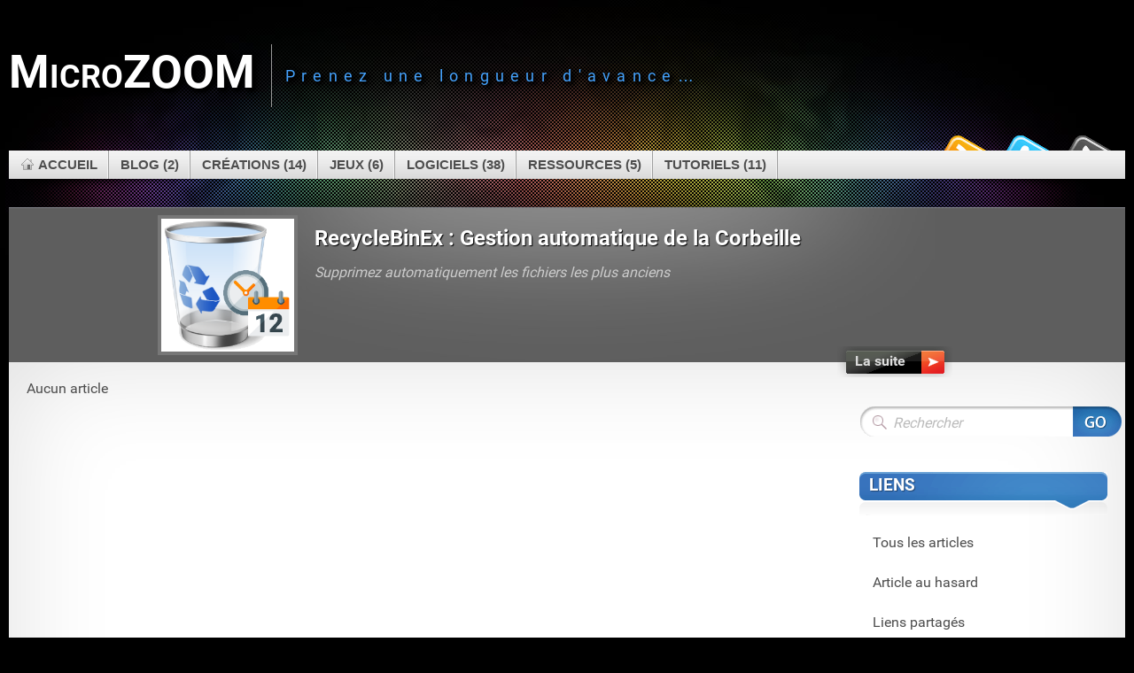

--- FILE ---
content_type: text/html; charset=UTF-8
request_url: https://microzoom.fr/?d=2023/06
body_size: 3132
content:
<!DOCTYPE html>
<html>
<head>
	<meta charset="UTF-8" />
	<title> MicroZOOM - Prenez une longueur d&#039;avance…</title>
	<meta name="generator" content="BlogoText" />
	<meta name="author" content="ORelio" />
	<meta name="viewport" content="width=device-width, user-scalable=yes" />
	<meta name="keywords" content="astuces, logiciels, technologie" />
	<meta name="description" content="Prenez une longueur d&#039;avance…" />
	<link rel="stylesheet" href="themes/mystique/style.css" />
	<link rel="shortcut icon" href="themes/mystique/images/favicon.png">
	<link rel="apple-touch-icon" href="themes/mystique/images/touch-icon.png" />
	<link rel="alternate" type="application/rss+xml" title="RSS - Articles" href="rss.php" />
	<link rel="alternate" type="application/atom+xml" title="ATOM - Articles" href="atom.php" />
	<link rel="canonical" href="https://microzoom.fr/" />
</head>
<body itemscope itemtype="http://schema.org/Blog" onscroll="onWindowScroll()">

<nav id="top-bar">
	<button onclick="displayMenu(event);">Menu</button>
	<h1><a href="https://microzoom.fr/" title="MicroZOOM">MicroZOOM</a></h1>
	<form action="?" method="get" id="search">
<input id="q" name="q" type="search" size="20" value="" placeholder="Rechercher" accesskey="f" />
<button id="input-rechercher" type="submit">Rechercher</button>
</form>


</nav><div id="top-bar-spacer"></div>

<div id="head-wrapper">
	<header><p><a href="https://microzoom.fr/" title="MicroZOOM">MicroZOOM</a><span>Prenez une longueur d&#039;avance…</span></p></header>
	<a class="nav-extra github" href="https://github.com/ORelio" title="Mes projets sur GitHub"><span>Mes projets sur GitHub</span></a>
	<a class="nav-extra twitter" href="https://twitter.com/Or3L1o" title="Suivez-moi sur Twitter"><span>Suivez-moi sur Twitter</span></a>
	<a class="nav-extra rss" href="rss.php" title="Flux RSS"><span>Flux RSS</span></a>
	<div id="menu-bar">
		<ul><li><a class="home" href="https://microzoom.fr/" title="Cliquez pour revenir à l'accueil">Accueil</a></li></ul>
		<ul>
	<li><a href="?tag=Blog" rel="tag">Blog (2)</a><a href="rss.php?tag=Blog" rel="alternate"></a></li>
	<li><a href="?tag=Cr%C3%A9ations" rel="tag">Créations (14)</a><a href="rss.php?tag=Cr%C3%A9ations" rel="alternate"></a></li>
	<li><a href="?tag=Jeux" rel="tag">Jeux (6)</a><a href="rss.php?tag=Jeux" rel="alternate"></a></li>
	<li><a href="?tag=Logiciels" rel="tag">Logiciels (38)</a><a href="rss.php?tag=Logiciels" rel="alternate"></a></li>
	<li><a href="?tag=Ressources" rel="tag">Ressources (5)</a><a href="rss.php?tag=Ressources" rel="alternate"></a></li>
	<li><a href="?tag=Tutoriels" rel="tag">Tutoriels (11)</a><a href="rss.php?tag=Tutoriels" rel="alternate"></a></li>
</ul>

	</div><div id="menu-bar-spacer"></div>
	<div id="featured">
		<article class="summary post" itemscope itemprop="blogPosts" itemtype="http://schema.org/BlogPosting">
	<div class="summary-layout">
		<meta name="article-image" itemprop="image" content="/img/59/recyclebinex.png" />
		<a href="https://microzoom.fr/?d=2019/06/02/19/26/43-recyclebinex-gestion-automatique-de-la-corbeille"><img class="article-image" src="/img/59/recyclebinex.png" /></a>
		<div class="summary-content">
			<header>
				<h2 itemprop="name"><a href="https://microzoom.fr/?d=2019/06/02/19/26/43-recyclebinex-gestion-automatique-de-la-corbeille" itemprop="url mainEntityOfPage">RecycleBinEx : Gestion automatique de la Corbeille</a></h2>
				<div class="date">
					<div class="time">
						<time datetime="2019-06-02T19:26:43+02:00" itemprop="datePublished dateCreated">02/06/2019</time>
						<meta datetime="2019-06-02T19:26:43+02:00" itemprop="dateModified" content="2019-06-02T19:26:43+02:00" />
					</div>
				</div>
				<div class="post-info">
					<span class="author" itemprop="author publisher" itemscope itemtype="https://schema.org/Person">
						Par <b itemprop="name">{blog_auteur}</b>
					</span>
					<span>
						dans <span class="post-tags"><a href="?tag=Logiciels" rel="tag">Logiciels</a></span>
					</span>
					<a class="comments 2 commentaires" href="https://microzoom.fr/?d=2019/06/02/19/26/43-recyclebinex-gestion-automatique-de-la-corbeille#commentaires" itemprop="discussionUrl">
						2 commentaires
					</a>
				</div>
			</header>
			<div class="art-headline" itemprop="headline">
				Supprimez automatiquement les fichiers les plus anciens
			</div>
			<footer class="art-footer post-footer entry-footer">
				<div itemprop="articleSection" class="post-tags"><a href="?tag=Logiciels" rel="tag">Logiciels</a></div>
				<a class="more-link" href="https://microzoom.fr/?d=2019/06/02/19/26/43-recyclebinex-gestion-automatique-de-la-corbeille">La suite</a>
			</footer>
		</div>
	</div>
</article>

	</div>
</div>

<div id="body-wrapper">
	<div id="body-layout">
		<div id="sidenav">
			<form action="?" method="get" id="search">
<input id="q" name="q" type="search" size="20" value="" placeholder="Rechercher" accesskey="f" />
<button id="input-rechercher" type="submit">Rechercher</button>
</form>


			<nav id="links">
				<h3 class="nav-title"><span>Liens</span></h3>
				<div class="nav-title corner"></div>
				<div class="nav-title arrow"></div>
				<ul>
					<li><a href="?liste">Tous les articles</a></li>
					<li><a href="?random">Article au hasard</a></li>
					<li><a href="?mode=links">Liens partagés</a></li>
					<li><a href="#">À propos</a></li>
				</ul>
			</nav>
			<nav id="calendar">
				<h3 class="nav-title"><span>Articles par date</span></h3>
				<div class="nav-title corner"></div>
				<div class="nav-title arrow"></div>
				<table id="calendrier">
<caption><a href="?d=2023/05">&#171;</a>&nbsp;<a href="?d=2023/06">juin 2023</a>&nbsp;<a href="?d=2023/07">&#187;</a></caption>
<tr>
<td></td><td></td><td></td><td>1</td><td>2</td><td>3</td><td>4</td></tr><tr><td>5</td><td>6</td><td>7</td><td>8</td><td>9</td><td>10</td><td>11</td></tr><tr><td>12</td><td>13</td><td>14</td><td>15</td><td>16</td><td>17</td><td>18</td></tr><tr><td>19</td><td>20</td><td>21</td><td>22</td><td>23</td><td>24</td><td>25</td></tr><tr><td>26</td><td>27</td><td>28</td><td>29</td><td>30</td><td> </td><td> </td></tr>
</table>

			</nav>
			<nav id="lastcom">
				<h3 class="nav-title"><span>Derniers commentaires</span></h3>
				<div class="nav-title corner"></div>
				<div class="nav-title arrow"></div>
				<ul class="encart_lastcom">
<li title="25/05/2025"><strong>[OMFG]AwesomesMemes : </strong><a href="https://microzoom.fr/?d=2011/05/02/17/40/07-windows-7-boot-updater#idddc5ef">Perso, j'ai réussi, mais pours les annimations, c'est plus …</a></li>
<li title="06/03/2025"><strong>ORelio : </strong><a href="https://microzoom.fr/?d=2020/08/20/18/43/59-fr-oss-faites-en-plus-avec-votre-clavier-azerty#iddf784c">@Pierre-André : Bonjour, je ne suis pas sûr qu'il y en ait …</a></li>
<li title="06/03/2025"><strong>Pierre-André : </strong><a href="https://microzoom.fr/?d=2020/08/20/18/43/59-fr-oss-faites-en-plus-avec-votre-clavier-azerty#idf97732">Bonjour, l'installation s'est bien passée, mais où acheter …</a></li>
<li title="01/02/2025"><strong>ORelio : </strong><a href="https://microzoom.fr/?d=2011/06/04/21/19/06-des-messages-rigolos-en-vbs#idf89b3f">@MrA : Bonjour, et ravi d'apprendre que cet article a servi…</a></li>
<li title="01/02/2025"><strong>MrA : </strong><a href="https://microzoom.fr/?d=2011/06/04/21/19/06-des-messages-rigolos-en-vbs#id4e805a">Bonjour !
Et tout d'abord merci beaucoup pour l'article et…</a></li>
</ul>

			</nav>
			<nav id="alltags">
				<h3 class="nav-title"><span>Catégories</span></h3>
				<div class="nav-title corner"></div>
				<div class="nav-title arrow"></div>
				<ul>
	<li><a href="?tag=Blog" rel="tag">Blog (2)</a><a href="rss.php?tag=Blog" rel="alternate"></a></li>
	<li><a href="?tag=Cr%C3%A9ations" rel="tag">Créations (14)</a><a href="rss.php?tag=Cr%C3%A9ations" rel="alternate"></a></li>
	<li><a href="?tag=Jeux" rel="tag">Jeux (6)</a><a href="rss.php?tag=Jeux" rel="alternate"></a></li>
	<li><a href="?tag=Logiciels" rel="tag">Logiciels (38)</a><a href="rss.php?tag=Logiciels" rel="alternate"></a></li>
	<li><a href="?tag=Ressources" rel="tag">Ressources (5)</a><a href="rss.php?tag=Ressources" rel="alternate"></a></li>
	<li><a href="?tag=Tutoriels" rel="tag">Tutoriels (11)</a><a href="rss.php?tag=Tutoriels" rel="alternate"></a></li>
</ul>

			</nav>
		</div>

		<div id="main-wrapper">
			<section id="main">
				Aucun article
			
			</section>
		</div>
	</div>
</div>

<footer>
	<div>(c) 2011-2017 <a href="/">ORelio</a> -
		<span lang="en">
			Theme ported from Mystique by <a href="http://digitalnature.ro/" target="_blank">Digital Nature</a> -
			Powered with Blogotext by <a href="http://lehollandaisvolant.net/" target="_blank">Timo van Neerden</a>
		</span>
	</div>
</footer>
<script>
function displayMenu(e) {
	var button = e.target;
	var menu = document.getElementById('sidenav');
	button.classList.toggle('active');
	menu.classList.toggle('shown');
}
function onWindowScroll() {
	if (onWindowScroll.PreviousScroll === undefined)
		onWindowScroll.PreviousScroll = 0;
	var menu = document.getElementById('sidenav');
	if (!menu.classList.contains('shown')) {
		var bar = document.getElementById('top-bar');
		if (onWindowScroll.PreviousScroll < window.scrollY && window.scrollY > 60) {
			bar.classList.add('hidden');
		} else if (onWindowScroll.PreviousScroll > window.scrollY) {
			bar.classList.remove('hidden');
		}
	}
	onWindowScroll.PreviousScroll = window.scrollY;
}
function reply(code) {
	var field = document.getElementById('form-commentaire').getElementsByTagName('textarea')[0];
	field.focus();
	if (field.value !== '') {
		field.value += '\n\n';
	}
	field.value += code;
	field.scrollTop = 10000;
	field.focus();
}
function insertTag(e, startTag, endTag) {
	var seekField = e;
	while (!seekField.classList.contains('formatbut')) {
		seekField = seekField.parentNode;
	}
	while (!seekField.tagName || seekField.tagName != 'TEXTAREA') {
		seekField = seekField.nextSibling;
	}

	var field = seekField;
	var scroll = field.scrollTop;
	field.focus();
	var startSelection   = field.value.substring(0, field.selectionStart);
	var currentSelection = field.value.substring(field.selectionStart, field.selectionEnd);
	var endSelection     = field.value.substring(field.selectionEnd);
	if (currentSelection == "") { currentSelection = "TEXT"; }
	field.value = startSelection + startTag + currentSelection + endTag + endSelection;
	field.focus();
	field.setSelectionRange(startSelection.length + startTag.length, startSelection.length + startTag.length + currentSelection.length);
	field.scrollTop = scroll;
}
</script>
</body>
</html>
 <!-- Rendered in 0.031816 seconds -->

--- FILE ---
content_type: text/css
request_url: https://microzoom.fr/themes/mystique/style.css
body_size: 8058
content:
/*
  MicroZOOM Style Sheet by ORelio - 2016
  Based on Blogotext v3 default Style Sheet
  Design ported from Mystique by Digital Nature
*/

@charset "utf-8";
@font-face {
	font-family: "Roboto";
	font-style: normal;
	font-weight: 300;
	src: local('Roboto Light'), local('Roboto-Light'), url("fonts/roboto-300.woff") format("woff");
}

@font-face {
	font-family: "Roboto";
	font-style: normal;
	font-weight: 400;
	src: local('Roboto'), local('Roboto-Regular'), url("fonts/roboto-400.woff") format("woff");
}

@font-face {
	font-family: "Roboto";
	font-style: normal;
	font-weight: 700;
	src: local('Roboto Bold'), local('Roboto-Bold'), url("fonts/roboto-700.woff") format("woff");
}

@font-face {
  font-family: "Symbola";
  font-style: normal;
  font-weight: 400;
  src: local('Symbola Regular'), local('Symbola-Regular'), url("fonts/symbola-min.woff") format("woff");
  unicode-range: U+1F500, U+1F5B6;
}


/* GENERAL PAGE LAYOUT
------------------------------------------------------------ */
html {
	font-size: 16px;
}

body {
	font-size: 1em; /* 16px */
}

html, body {
	margin: 0; padding: 0;
	color: #4e4e4e;
	background: #000;
	background-image: url(images/bg.png);
	background-position: bottom;
	background-repeat: repeat-x;
	font-family: Roboto, Verdana, Helvetica, Arial, sans-serif;
	word-wrap: break-word;
}


/* GENERAL STUFF 
------------------------------------------------------------------- */

a {
	color: inherit;
	text-decoration: none;
}

.centrer {
	text-align: center;
}

img {
	border: none;
}

pre { white-space: pre-wrap; }

h1, h2, h3, h4, h5, h6 {
	font-family: 'Trebuchet MS', Roboto, Arial, sans-serif;
	clear: both;
}

textarea {
	resize: both;
	width: 100%;
	padding: 5px;
	box-sizing: border-box;
}

textarea, input {
	font-family: inherit;
	font-size: inherit;
	font-weight: 300;
}

label, input, textarea, select {
	vertical-align: middle;
}

input[type="submit"],
input[type="button"],
input[type="reset"],
button {
	cursor:pointer;
}

q, blockquote {
	font-style: italic;
}



/* TOP bar w/ spacing fixes
------------------------------------------------------------------------ */
#top-bar {
	display: flex;
	height: 60px;
	box-sizing: border-box;
	background: /*#263238*/ #2a2a2a;
	/*background: rgba(42, 42, 42, 0.42);*/
	color: white;
	font-size: 1.1em;
	box-shadow: 0px 2px 4px rgba(0, 0, 0, 0.3);
	position: fixed;
	width: 100%;
	align-items: center;
	justify-content: space-between;
	z-index: 99;
	transition: top .3s;
	top: 0;
}

#top-bar h1,
#search {
	box-sizing: border-box;
	overflow: hidden;
	color: inherit;
}

#top-bar-spacer {
	width: 100%;
	height: 60px;
}

#top-bar.hidden {
	top: -60px;
}

/*
:target:before { 
	display: block;
	content: '';
	margin-top: -65px;
	height: 65px;
	visibility: hidden;
}*/

/* TOP links
------------------------------------------------------*/
#top-bar button {
	height: 60px;
	width: 60px;
	overflow: hidden;
	border: 12px solid /*#263238*/#2a2a2a;
	padding: 0;
	background: /*#263238*/#2a2a2a url(images/sprites.png) no-repeat -186px -126px / 640px 400px;
	color: transparent;
	box-sizing: border-box;
	box-shadow: 0 0 1px silver inset;
	border-radius: 17px;
}
#top-bar button.active {
	background-position: -555px -89px;
}

#top-bar h1 {
	line-height: 60px;
	font-size: inherit;
	margin: 0;
	flex: 1;
	max-width: 1170px;
	padding-left: 15px;
}
#top-bar h1 a {
	color: inherit;
	box-shadow: 0px -3px 0px #2196F3 inset;
	display: none;
	max-width: 1100px;
	font-variant: small-caps;
}

/* TOP Search button + searchbar
------------------------------------------------------*/
#search {
	flex: 0 0 310px;
	color: inherit;
}

#top-bar button[type='submit'] {
	display: none;
}

#top-bar input[type='search'] { /* normal */
	color: inherit;
	padding: 5px 5px 5px 40px;
	border: 0px solid transparent;
	border-radius: 5px;
	box-sizing: border-box;
	height: 40px;
	width: 300px;
	background: rgba(255, 255, 255, .5) url(images/sprites.png) no-repeat 7px -40px / 640px 400px;
}

#search input[type='search']::-webkit-input-placeholder { color: inherit; }
#search input[type='search']::-moz-placeholder { color: inherit; }
#search input[type='search']:-ms-input-placeholder { color: inherit; }
#search input[type='search']:placeholder-shown { color: inherit; }
#search input[type='search']:hover::-webkit-input-placeholder { color: initial; }
#search input[type='search']:hover::-moz-placeholder { color: initial; }
#search input[type='search']:hover:-ms-input-placeholder { color: initial; }
#search input[type='search']:hover:placeholder-shown { color: initial; }

#top-bar input:hover { /* hover */
	box-shadow: 0px 1px 2px rgba(0, 0, 0, .3);
	cursor: pointer;
	background-color: rgba(255, 255, 255, .8);
}

#top-bar input[value=""]:focus,
#top-bar input:not([value=""]) { /* focus OR not empty (a search is done) */
	z-index: 20;
	color: rgba(0, 0, 0, 1);
	background-color: white;
}

#top-bar input:not([value=""]) {  /* not empty ; this avoids animation on page load */
	width: 95%;
	box-shadow: 1px 12px 24px rgba(0, 0, 0, .3);
	animation: none;
	top: 35px; left: 0; right: 0;
}

#top-bar input:not([value=""]):focus { /* not empty : focus */
	box-shadow: 1px 12px 24px rgba(0, 0, 0, .3);
}

/* MAIN LAYOUT : SIDE NAV + MAIN SECTION*/

#head-wrapper,
#body-layout {
	max-width: 1420px;
	margin: 0 auto;
}

#body-layout {
	display: flex;
	margin-bottom: 30px;
}

#body-wrapper {
	background: transparent;
	border-left: 10px solid transparent;
	border-right: 10px solid transparent;
	margin: 0 auto;
}

#main-wrapper {
	flex: 1;
	min-width: 0;
}

/* side nav */
#body-layout #sidenav {
	/* box-shadow: 8px 0px 16px rgba(0, 0, 0, .5); */
	padding: 10px 0;
	position: fixed;
	width: 400px;
	max-width: 95%;
	box-sizing: border-box;
	top: 60px;
	bottom: 0;
	/*background: white;*/
	transform: translateX(-100%);
	transition: transform .5s cubic-bezier(0.50, 0, 0, 1), opacity .0s .5s;
	opacity: 0;
	overflow: scroll;
	margin-left: -10px;
	z-index: 16;
}

#body-layout #sidenav.shown {
	transition: transform .5s cubic-bezier(0.50, 0, 0, 1), opacity 0s;
	transform: translateX(0);
	opacity: 1;
	z-index: +16;
}

#sidenav nav {
	padding: 20px;
}

/* Sidenav Search
------------------*/


#sidenav #search {
	background-image: url(images/search.png);
	background-repeat: no-repeat;
	background-position: left top;
	height: 34px;
	display: none;
	margin: 0 20px 20px;
}

#sidenav #search #q {
	border: 0;
	margin: 9px 0 0 38px;
	padding: 0;
	font-weight: bolder;
}

#sidenav #search #q::-webkit-input-placeholder {
	font-weight: normal;
	font-style: italic;
	color: #bbb;
}

#sidenav #search #q:-moz-placeholder {
	font-weight: normal;
	font-style: italic;
	color: #bbb;
}

#sidenav #search #q::-moz-placeholder {
	font-weight: normal;
	font-style: italic;
	color: #bbb;
}

#sidenav #search #q:-ms-input-placeholder {
	font-weight: normal;
	font-style: italic;
	color: #bbb;
}

#sidenav #search #q:focus {
    outline-width: 0;
}

#sidenav #search button {
	background-image: url(images/search.png);
	background-color: transparent;
	background-repeat: no-repeat;
	background-position: right -34px;
	position: absolute;
	color: transparent;
	overflow: hidden;
	cursor: pointer;
	font-size: 0;
	width: 56px;
	height: 34px;
	border: 0;
}

#sidenav #search button:hover {
	background-position: right bottom;
}

/* Nav Titles
--------------*/

#sidenav .nav-title,
#sidenav .nav-title div,
#sidenav .nav-title span {
	background-image: url(images/block-title.png);
	background-repeat: no-repeat;
}

#sidenav .nav-title {
	color: white;
	background-position: left top;
	text-shadow: 1px 1px 1px rgba(0,0,0,0.4);
	text-transform: uppercase;
	margin: 0;
}

#sidenav .nav-title span {
	background-position: right top;
	margin: 0 0 0 7px;
	display: block;
	padding: 4px 8px 0 4px;
}

#sidenav .corner {
	background-position: left bottom;
	width: 7px;
	height: 23px;
	float: left;
}

#sidenav .arrow {
	background-position: right bottom;
	margin-left: 7px;
	height: 23px;
}

/* Nav Links
-------------*/

#links ul {
	padding: 0;
	list-style: none;
}

#links ul li {
	padding: 5px 15px 0;
	height: 40px;
}

/* Nav Calendar
----------------*/

#calendrier {
	margin: 0 auto;
}
#calendrier,
#calendrier caption {
	background: rgba(0, 0, 0, .02);
}

#calendrier caption {
	padding: 15px 0 20px;
}

#calendrier caption a {
	padding: 5px 10px;
}

#calendrier td {
	width: 30px;
	height: 30px;
	border-radius: 3px;
	border: 1px solid transparent;
	empty-cells: hide;
	text-align: center;
	line-height: 30px;
	color: rgba(42, 42, 42, .3);
	position: relative;
}

#calendrier td a {
	color: rgba(42, 42, 42, .8);
	display: inline-block;
	width: 100%;
	height: 100%;
}

#calendrier td a:hover {
	color: #000;
}

#calendrier td a::before {
	content: "";
	background-color: #2196F3;
	position: absolute;
	width: 5px;
	height: 5px;
	border-radius: 50%;
	left: 14px;
	bottom: 2px;
}

/* Nav Comms
-------------*/

#lastcom {
	margin-top: 50px;
}
#lastcom ul {
	padding: 0;
	list-style: none;
}
#lastcom ul li {
	padding: 5px 15px 15px;
	overflow: hidden;
	text-overflow: ellipsis;
}
#lastcom ul a {
    white-space: nowrap;
}

#lastcom ul a:hover {
	text-decoration: underline;
}

/* Nav Tags
-------------*/

#alltags ul {
	list-style: none;
	padding: 0;
	font-size: 0;
}
#alltags ul li {
	display: inline-block;
	margin: 2px;
	font-size: initial;
	border: 1px solid silver;
	background: rgba(0, 0, 0, .05);
	border-radius: 3px;
}
#alltags ul li:hover {
	background: rgba(0, 0, 0, .1);
}

#alltags ul a {
	display: inline-block;
	margin: 0;
	padding: 3px 5px;
	vertical-align: middle;
}

#alltags ul a:last-of-type {
	width: 16px;
	height: 20px;
	background: transparent url(images/sprites.png) no-repeat -116px -168px / 640px 400px;
	border-left: 1px solid transparent;
}

#alltags ul li:hover a:last-of-type {
	border-left: 1px solid silver;
}

/* TOP HEADER with IMAGE
------------------------------------------------------------------------ */

#head-wrapper {
	background: transparent url(images/header-bg.jpg) no-repeat center top;
	border-left: 10px solid transparent;
	border-right: 10px solid transparent;
}

#head-wrapper > header {
	/*text-align: center;*/
	height: 134px;
	font-size: 2.9em;
	color: white;
	display: flex;
}

#head-wrapper > header p {
	flex: 1 1 100%;
	margin: 0;
	font-weight: bold;
	text-shadow: 3px 3px 5px black, 3px 3px 5px black, 3px 3px 7px black;
	margin-top: 50px;
}

#head-wrapper > header a {
	font-variant: small-caps;
}

/*
#head-wrapper > header a:hover {
	color: #df4926;
}*/

#head-wrapper > header span {
	color: #44a1fb;
	border-left: 1px solid #999;
	height: 64px;
	display: inline-block;
	vertical-align: middle;
	line-height: 64px;
	margin: 0 0 0 1em;
	padding: .2em 0 .2em .8em;
	font-weight: normal;
	letter-spacing: 0.4em;
	font-size: 0.35em;
}

/* MENU BAR
------------------------------------------------------------------------- */

#head-wrapper .nav-extra {
	position: relative;
	top: 19px;
	right: 10px;
	width: 64px;
	height: 36px;
	display: block;
	float: right;
	margin-left: 6px;
	z-index: 10;
	transition: top .3s;
}

#head-wrapper .nav-extra:hover {
	top: 0px;
}

#head-wrapper .nav-extra span {
	display: none;
}

#head-wrapper .github {
	background: transparent url(images/nav-github.png) no-repeat left top;
}

#head-wrapper .twitter {
	background: transparent url(images/nav-icons.png) no-repeat left top;
}

#head-wrapper .rss {
	background: transparent url(images/nav-icons.png) no-repeat right top;
}

#menu-bar {
	background: #eee url(images/nav.png) repeat-x left top;
	font-family: Helvetica, 'Trebuchet MS', Roboto, Arial, sans-serif;
	text-transform: uppercase;
	font-size: 0.95em;
	font-weight: bold;
	min-height: 32px;
	line-height: 32px;
	width: 100%;
	max-width: 1420px;
	margin: 0 auto;
	display: flex;
	position: relative;
	z-index: 15;
}

#menu-bar ul {
	list-style-type: none;
	display: flex;
	padding: 0;
	margin: 0;
}

#menu-bar li {
	background-color: transparent;
	background-image: url(images/nav-div.png);
	background-repeat: no-repeat;
	background-position-x: right;
	background-position-y: top;
}

#menu-bar li:hover {
	background-color: #fff;
}

#menu-bar a:not([rel='alternate']) {
	padding: 0.4em 13px;
}

#menu-bar a.home {
	background: transparent url(images/icons.png) no-repeat 0px -756px;
	padding-left: 22px;
	margin-left: 11px;
}

#menu-bar a:hover {
	color: #4e4e4e;
}

#menu-bar-spacer {
	background: url(images/shadow.png);
	background-repeat: no-repeat;
	background-size: 100% auto;
	height: 32px;
	margin: 0;
}

/* FEATURED Article
------------------------------------------------------------------------- */

#featured {
	display: block;
	height: 174px;
	background: #5e5e5e url(images/featured.jpg) no-repeat center top;
	border-top: 1px solid #818389;
	color: #fff;
	margin: 0 auto;
	color: #ccc;
	position: relative;
	max-width: 1420px;
}

#featured article {
	position: relative;
	max-width: 940px;
	margin: 0 auto;
	height: 100%
}

#featured .article-image {
	border: 4px solid #777;
	width: 150px;
	height: 150px;
	margin-top: 8px;
	margin-right: 4px;
	margin-left: 8px;
}

#featured .summary-layout {
	height: 100%;
}

#featured .summary .art-headline {
	max-height: 4em;
}

#featured .post-info,
#featured .post-tags,
#featured .date {
	display: none;
}

#featured h2 {
	color: #fff;
	text-shadow: #000 1px 1px 1px;
	margin-bottom: 0;
	margin-left: 15px;
}

#featured h2 a:hover {
	color: #fff;
	background-color: rgba(0,0,0, 0.15);
}

#featured .art-headline {
	font-style: italic;
}

#featured footer {
	position: absolute;
	bottom: -32px;
	right: 20px;
	z-index: 2;
}

#featured footer .more-link {
	background: transparent url(images/readmore.png) no-repeat center top;
	font-weight: bold;
	width: 130px;
	height: 35px;
	line-height: 34px;
	text-indent: 20px;
	color: #ddd;
}

#featured .more-link:hover {
	background-position: center bottom;
	color: #fff;
}

/* MAIN SECTION With 
 + comments + comm form
------------------------------------------------------------------------- */

/* Article + comment + form + next/prev liens -wrapper */
#main {
	padding: 20px 20px 1px 20px;
	max-width: 1100px;
	/*margin: 0 auto 30px auto;*/
	/*margin-top: -100px;*/
}

/* Article summary */

.article-image {
	border: 4px solid #eee;
	margin-right: 8px;
	height: 170px;
	width: 170px;
	object-fit: cover;
}

.article-image[src=''] {
	display: none;
}

.summary-layout {
	display:flex;
	width: 100%;
}

.summary-content {
	flex: 1;
}

.summary .art-headline {
	overflow: hidden;
	text-overflow: ellipsis;
	padding: 15px;
}

#main .summary .art-headline {
	padding: 5px 15px;
	height: 2em;
}

#main .summary h2 {
	margin: 0.5em 0;
}

#main .summary .date {
	background: transparent url(images/info-bar.png) no-repeat left -75px;
	padding-left: 11px;
	float: left;
	text-transform: uppercase;
	font-weight: bold;
	font-size: 0.8em;
}

#main .summary .time {
	background: transparent url(images/info-bar.png) no-repeat right -42px;
	height: 33px;
	padding: 0 16px 0 0;
	margin: 0;
	line-height: 31px;
	color: #fff;
}

#main .summary .post-info {
	background: transparent url(images/info-bar.png) no-repeat right top;
	height: 32px;
	margin-left: 11px;
	color: #bbb;
	text-shadow: #fff 1px 1px 1px;
	padding: 0 0 0 6px;
	line-height: 32px;
	overflow: hidden;
	border-bottom: 10px solid transparent;
}

#main .summary .post-info .author {
	padding-left: 0.6em;
}

#main .summary .post-info a {
	font-weight: bold;
}

#main .summary .post-info b {
	color: #999;
}

#main .summary .post-info a:not(:hover) {
	color: #999;
	text-decoration: underline;
}

#main .summary .post-info a.comments {
	background-image: url(images/comment-on.png);
	background-position: center left;
	background-repeat: no-repeat;
	margin-left: 10px;
	padding: 0 12px 0 22px;
	line-height: 32px;
	float: right;
}

#main .summary .post-info a.comments.No,
#main .summary .post-info a.comments.Aucun {
	background-image: url(images/comment-off.png);
}

/* 1 art */
#main .article,
#main .summary,
#main .lien {
	border-radius: 3px;
	margin: 30px auto;
	border-bottom: 1px solid #eee;
}

#main .article.post {
	border-bottom: none;
}

#main .article.post .art-headline {
	margin-top: 15px;
}

.summary .entry-title {
	font-size: 1.7em;
}

#main .summary footer a.more-link {
	background-color: #eee;
	text-decoration: none;
	color: #666;
	text-shadow: #fff 1px 1px 1px;
	padding: 2px 6px 3px 6px;
	margin: 0;
	font-size: 0.8em;
	text-transform: uppercase;
	border-radius: 3px;
}

#main .summary footer a.more-link::after {
	content: ' >';
}

#main .summary footer a.more-link:hover {
	background-color: #999;
	color: #fff;
	text-shadow: #666 1px 1px 1px;
}

/*#postcom,
.lien,
.comment .comm-main-frame*/ {
	background: white;
	box-shadow: 0 2px 4px rgba(0, 0, 0, .25);
}

#body-layout,
#sidenav {
	background: white;
	box-shadow: inset 0 0 120px rgba(0, 0, 0, .125);
}/*
.lien {
	margin: 20px auto;
}*/

.article img {
	border: none;
	max-width: 100%;
}

.post-title {
	padding-bottom: 30px;
}
.post-title h1 {
	font-size: 1em;
	margin: 0;
}
.post-title h1 a {
	color: inherit;
}
.post-title .info {
	font-size: .8em;
	color: rgba(42, 42, 42, .5);
}

.article .post-title {
	border-bottom: 1px solid #eee;
	text-align: center;
}
.article .post-title h1 {
	font-size: 2.5em;
	margin: .35em .15em 0.5em;
}

.article .post-title span.author::after {
	content: ' ⋅ ';
}

.article .post-title time[itemprop='datePublished dateCreated']::before {
	content: 'Posté le ';
}

.article .post-title time[itemprop='dateModified']:not(:empty)::before {
	content: ' ⋅ Mis à jour le ';
}

.post-content {
	padding: 15px;
}

.post-content a {
	color: #2196F3;
}

a:hover {
	color: #df4926;
	text-decoration: none;
}

.post-content pre,
.post-content blockquote {
	margin: 1em 25% 1em 0;
	border: 1px dotted #ddd;
}

.post-content pre {
	white-space: pre-wrap;
	overflow: hidden;
	background-color: #fff;
	padding: 0.8em;
}

.post-content blockquote {
	min-height: 40px;
	padding: 0 1em .6em 2em;
	background: #fff url(images/blockquote.png) no-repeat 4px top;
}

.article table {
	box-shadow: 0 4px 8px 0 rgba(0,0,0,0.2), 0 6px 20px 0 rgba(0,0,0,0.19);
	margin: 2em auto;
	text-align: center;
	border-collapse: collapse;
}

.article table tr {
}

.article table td {
	border: 1px solid #ddd;
	padding: 7px 12px;
}

.post-footer {
	display: flex;
	padding: 15px;
	//background: rgba(0, 0, 0, .05);
	align-items: center;
}
.post-footer .post-tags {
	background: transparent url(images/icons.png) no-repeat 0px -104px;
	font-style: italic;
	padding-left: 20px;
	line-height: 22px;
	flex: 1;
}

.post-tags a:not(:first-of-type)::before {
	content: ', ';
	display:inline-block;
	text-decoration: none;
}

.post-tags a:not(:first-of-type):hover::before {
	color: #4e4e4e;
}

.post-info .post-tags a:not(:first-of-type):hover::before {
	color: #999;
}

.post-info .post-tags:empty::before {
	content: 'Non classé';
	font-style: italic;
}

/* File Downloads */

.article .file-download {
	display: inline-block;
	background-image: url(images/download.png);
	background-position: center left;
	background-repeat: no-repeat;
	background-size: auto 100%;
	font-size: 1.2em;
	padding-left: 42px;
	line-height: 32px;
}

.article .file-download.large {
	background-image: url(images/download-large.png);
	font-size: 2.1em;
	padding-left: 54px;
	line-height: 44px;
}

.article .file-download.small {
	font-size: 1em;
	padding-left: 1.5em;
	line-height: 1em;
}

/*
.post-footer > .post-tags > a {
	padding: 3px 10px;
	margin-right: 4px;
	color: inherit;
	background: rgba(0, 0, 0, .05);
	border: #ccc 1px solid;
	border-radius: 3px;
	display: inline-block;
}
.post-footer > .post-tags > a:hover {
	background: rgba(0, 0, 0, .1);
}*/

/* Sharing Tools */

#sharing-tools {
	display: flex;
	padding: 6px 4px;
	border-top: 1px solid #ddd;
	background-color: #f6f6f6;
	color: #999;
}

#sharing-tools span {
	margin: 0 2px;
	padding: 2px 6px 4px;
	background-color: #eee;
	text-shadow: #fff 1px 1px 1px;
	font-style: italic;
	border: 1px solid #fff;
	border-radius: 3px;
	text-align: center;
	border-radius: 4px;
	cursor: pointer;
	position: relative;
}

#sharing-tools span:hover {
	background-color: #0071bb;
	text-shadow: #666 1px 1px 1px;
	color: #fff;
}

#sharing-tools .share:before {
	content: '\1F500\20'; /* Unicode Twisted Arrows: 🔀 */
	font-family: Symbola, sans-serif;
	font-style: normal;
}

#sharing-tools .print:before {
	content: '\1F5B6\20'; /* Unicode Printer Symbol: 🖶 */
	font-family: Symbola, sans-serif;
	font-style: normal;
}

#sharing-tools .sharing-services {
	list-style-type: none;
	position: absolute;
	overflow: hidden;
	display: flex;
	opacity: 0;
	width: 0;
	left: -1em;
	top: -1em;
	transition: top .3s, opacity .3s;
}

#sharing-tools .share:hover .sharing-services {
	opacity: 1;
	overflow: visible;
	top: 0.5em;
	width: 288px;
	padding: 4px;
	background-color: #fff;
	border: 1px solid #ddd;
	box-shadow: 0px 0px 8px rgba(0,0,0,0.4);
	border-radius: 8px;
	z-index: 15;
}

#sharing-tools .sharing-services a {
	background: transparent url(images/socialize.jpg) no-repeat left bottom;
	width: 32px;
	height: 32px;
	float: left;
	position: relative;
	z-index: 5;
}

#sharing-tools .sharing-services a.twitter { background-position: 0px -32px; }
#sharing-tools .sharing-services a.digg { background-position: -32px -32px; }
#sharing-tools .sharing-services a.facebook { background-position: -64px -32px; }
#sharing-tools .sharing-services a.delicious { background-position: -96px -32px; }
#sharing-tools .sharing-services a.stumbleupon { background-position: -128px -32px; }
#sharing-tools .sharing-services a.google { background-position: -160px -32px; }
#sharing-tools .sharing-services a.linkedin { background-position: -192px -32px; }
#sharing-tools .sharing-services a.yahoo { background-position: -224px -32px; }
#sharing-tools .sharing-services a.technorati { background-position: -256px -32px; }

#sharing-tools .sharing-services a.twitter:hover { background-position: 0px 0px; }
#sharing-tools .sharing-services a.digg:hover { background-position: -32px 0px; }
#sharing-tools .sharing-services a.facebook:hover { background-position: -64px 0px; }
#sharing-tools .sharing-services a.delicious:hover { background-position: -96px 0px; }
#sharing-tools .sharing-services a.stumbleupon:hover { background-position: -128px 0px; }
#sharing-tools .sharing-services a.google:hover { background-position: -160px 0px; }
#sharing-tools .sharing-services a.linkedin:hover { background-position: -192px 0px; }
#sharing-tools .sharing-services a.yahoo:hover { background-position: -224px 0px; }
#sharing-tools .sharing-services a.technorati:hover { background-position: -256px 0px; }

#sharing-tools .sharing-services span {
	display: none;
}

/*
#sharing-tools a > span {
	display: none;
}*/

/* Read more */

#readmore,
#commentaires,
#postcom {
	padding: 15px;
	max-width: 900px;
}


#readmore {
	overflow: hidden;
	padding-left: 30px;
}

#readmore .rdm-title {
	font-size: 1.2em;
}

#readmore ul {
	display: flex;
	list-style-type: none;
	font-size: 0.8em;
	padding-left: 0;
}

#readmore li {
	background-size: cover;
	background-position: center;
	width: 100px;
	height: 100px;
	overflow: visible;
	border: 1px solid #eee;
	margin: 10px 10px 41px 10px;
}

#readmore li a::before {
	content: '';
	display: block;
	padding-top: 110px;
	width: 100px;
}

/* list of comments */

#commentaires,
#postcom {
	border-top: 1px solid #eee;
	margin: 30px auto;
}

#commentaires {
	margin-top: 15;
	max-height: 600px;
	overflow-y: scroll;
}

#commentaires .nbcom,
.form-title {
	margin: 10px 0 40px;
	font-size: 1.3em;
}

/* 1 comment */

/*
.comment {
	margin-bottom: 24px;
	display: flex;
}

.comment:not(:last-of-type) .comm-icon-side::after {
	content: "";
	background-color: rgba(0, 0, 0, .05);
	display: block;
	width: 5px;
	height: 60%;
	height: calc(100% - 70px);
	position: relative;
	margin: 0 auto;
	top: 10px;
}

.comment .comm-icon-side {
	flex: 0 0 140px;
	text-align: center;
}
.comment .comm-icon-side time {
	font-size: .8em;
	color: rgba(0, 0, 0, .4);
}
.comment .comm-icon-side .com-gravatar {
	border-radius: 48px;
	color: rgba(0, 0, 0, .4);
	box-shadow: 0 0 2px rgba(0, 0, 0, 0.12), 0 2px 4px rgba(0, 0, 0, 0.24);
	width: 48px;
	display: block;
	margin: 5px auto;
}

.comment .comm-main-frame {
	flex: 1;
	padding: 20px 24px;
	/*background-color: white;*//*
	border-bottom: 1px solid #d9d9d9;
	/*box-shadow: 0 0 2px rgba(0,0,0,0.12),0 2px 4px rgba(0,0,0,0.24);*//*
	min-width: 0;
}

.comment:target .comm-main-frame {
	box-shadow: 0 8px 16px #2196F3;
}

.comment .com-head {
	padding: 0 0 15px;
	color: rgba(0, 0, 0, .5);
	font-size: .9em;
}

.comment .com-head .author {
	font-size: 1.25em;
	font-weight: bold;
	color: rgba(0, 0, 0, .8);
}

.com-footer {
	text-align: right;	
	padding: 15px 0 0
}*/

.comment header {
	background-image: url(images/comment-head.png);
	background-color: #5e5e5e;
	background-repeat: no-repeat;
	background-position: left bottom;
	text-shadow: rgba(0,0,0,0.4) 1px 1px 1px;
	position: relative;
	color: #e4e4e4;
	padding: 0 0 6px 78px;
	height: 59px;
	margin: 0;
}

.comment:target header {
	background-position: -1000px bottom;
	background-color: #3873bd;
}

.comment img.com-gravatar {
	position: absolute;
	bottom: 0px;
	width: 48px;
	height: 48px;
	left: 8px;
	z-index: 2;
	padding: 3px;
	background-color: #fff;
	border: 1px solid #bfbfbf;
}

.comment .com-author {
	margin: 0;
	padding: 4px 1em 16px 1em;
	line-height: 150%;
	font-size: 0.8em;
	font-weight: bold;
}

.comment .com-author time {
	font-weight: normal;
}

.comment .com-author a {
	color: #fff;
	text-decoration: underline;
}

.comment .com-author a:hover {
	text-decoration: none;
}

.comment header .com-reply {
	float: right;
	padding: 0 0.6em;
	opacity: 0;
	transition: opacity .3s, padding .3s;
}

.comment header:hover .com-reply {
	opacity: 1;
	padding-top: 0.8em;
}

.comment header .com-reply a {
	padding: 0.4em 0.5em;
	font-weight: bold;
	font-size: 0.8em;
	text-transform: uppercase;
	text-shadow: #fff 1px 1px 1px;
	border-top: 1px solid #fff;
	background-color: #e4e4e4;
	color: #4e4e4e;
}

.comment header .com-reply a:hover {
	text-shadow: #333 1px 1px 1px;
	border-top: 1px solid #ff284b;
	background-color: #ed1e24;
	color: #fff;
}

.comment .com-content {
	background-color: #f6f6f6;
	padding: .6em 1em 1em 1em;
	margin-bottom: .6em;
}

.comment .com-content p:first-of-type {
	margin-top: 0;
}

.comment .com-content p:last-of-type {
	margin-bottom: 0;
}

.comment footer {
	display: none;
	margin-top: 1.5em;
	text-align: right;
}

.comment footer a {
	padding: 5px;
	margin-left: 5px;
	border: 1px solid silver;
	border-radius: 4px;
	color: #aaa;
	font-style: italic;
}

.comment footer a:hover {
	background-color: #fff;
}

li.comment .comment-head .author {
	margin: 0;
	padding: 4px 1em 16px 1em;
	line-height: 150%;
}

/* links */

.post.lien .lien-title {
	display: flex;
	align-items: center;
	border-bottom: 1px solid #eee;
}

.post.lien .lien-title a:hover {
	text-decoration: underline;
}

.post.lien .lien-title .date {
	text-align: right;
	flex: 1 0 auto;
}

/* spécifique pour liste des liens */
.lien-permalien {
	color: #aaa;
	font-size: .75em;
	padding: 5px 0;
}


/* Formulaire commentaires 
------------------------------------------ */
#postcom {
	padding: 15px;
	/*background: white;
	box-shadow: 0 2px 4px rgba(0, 0, 0, .25);
	border-radius: 3px;
	margin: 30px 10px;*/
}

.form-commentaire fieldset {
	border: 0;
}

/* Boutons de formatage  */
p.formatbut {
	height: 30px;
	width: 100%;
	line-height: 28px;
	margin: 0; padding: 0;
	background: #f5f5f5;
}
.formatbut button {
	padding: 0;
	vertical-align: middle;
	background: rgba(0, 0, 0, 0);
	height: 24px; width: 24px;
	border: 1px solid transparent;
	border-radius: 4px;
}
.formatbut button:hover {
	border-color: silver;
}
.formatbut button:active {
	border-color: gray;
	background: #cde6ff;
	background: linear-gradient(to top, white, #d6d6d6);
}
.formatbut button span {
	display: inline-block;
	width: 16px;
	height: 24px;
}
.formatbut .spacer {
	width: 2px;
	margin: 0 4px;
	border-left: 1px solid #e5e5e5;
	border-right: 1px solid #fafafa
}
#button01 span { background: no-repeat -4px   -1px url(images/format.png); }
#button02 span { background: no-repeat -4px  -21px url(images/format.png); }
#button03 span { background: no-repeat -4px  -42px url(images/format.png); }
#button04 span { background: no-repeat -4px  -82px url(images/format.png); }
#button09 span { background: no-repeat -4px  -62px url(images/format.png); }
#button10 span { background: no-repeat -4px -102px url(images/format.png); }
#button12 span { background: no-repeat -4px -122px url(images/format.png); }


/* textarea field in comments */
.form-commentaire .field {
	border: 1px solid rgba(0, 0, 0, 0.3);
	padding: 0;
}
.form-commentaire textarea {
	font: inherit inherit 300;
	resize: both;
	width: 100%;
	border: 0;
}

/* inputs */
.form-commentaire .infos {
	margin: 15px auto 0;
	max-width: 480px;
}
.form-commentaire .infos label {
	display: block;
	text-align: right;
	padding: 5px 0;
}

.form-commentaire .infos input {
	width: 250px;
	padding: 2px 0;
	border: 0;
	border-bottom: 1px solid #dadada;
	margin-left: 5px;
}

.form-commentaire input:not(.submit):focus {
	border-bottom-color: #2196F3;
	box-shadow: 0px -1px 0px #2196F3 inset;
}

.form-commentaire input:invalid {
	border-bottom-color: #f44336;
	box-shadow: 0px -1px 0px #f44336 inset;
}

.form-commentaire .buttons {
	max-width: 70%;
	text-align: right;
}

.form-commentaire .submit {
    background: #2196F3 none repeat scroll 0% 0%;
    color: #FFF;
    font-weight: bold;
    vertical-align: middle;
    padding: 6px 12px;
    margin: 7px 0px 0px;
    box-shadow: 0px 1px 2px rgba(0, 0, 0, 0.3);
    border-radius: 2px;
    border: 1px solid transparent;
    min-width: 100px;
}

.form-commentaire .submit[name="previsualiser"] {
	background: #ddd none repeat scroll 0% 0%;
	color: #4e4e4e;
	box-shadow: none;
}

.form-commentaire .submit:hover {
	background-color: #39a1f4;
}

.form-commentaire .submit[name="previsualiser"]:hover {
	background-color: #e3e3e3;
}

/*.form-commentaire .submit[name="previsualiser"]:hover {
	border: 1px solid #DDD;
	box-shadow: 0px 1px 2px rgba(0, 0, 0, 0.3);
}*/

/* mode "liste tous les articles" */
#liste-all-articles {
	padding: 20px 50px;/*
	background: white;
	box-shadow: 0 2px 4px rgba(0, 0, 0, .25);
	border-radius: 2px;*/
	list-style-type: none;
}

#liste-all-articles::before,
.lien:first-of-type::before {
	font-family: 'Trebuchet MS', Roboto, Arial, sans-serif;
	font-weight: bold;
	line-height: 3em;
	font-size: 2em;
	clear: both;
}

#liste-all-articles::before {
	content: 'Tous les articles';
}

.lien:first-of-type::before {
	content: 'Liens partagés';
}

.lien {
	padding: 20px 50px;
}

#liste-all-articles li {
	border-bottom: 1px solid #eee;
	padding: 15px 0;
	display: flex;
	align-items: center;
}

#liste-all-articles li time {
	order: 1;
	flex: 1 0 auto;
	text-align: right;
}
#liste-all-articles li a {
}

/* Liens de navigation */
.pagination {
	text-align: center;
	margin: 30px auto;
	min-height: 29px;
	/*font-size: 1.1em;*/
	color: rgba(0, 0, 0, .5);
}

.pagination a {
	display: inline-block;
	/*padding: 8px 16px;*/
	padding: 4px 8px;
	border: 1px solid #ccc;
	background: /*white*/ transparent;
	transition: background-color .3s, color .15s, box-shadow .3s, opacity 0.3s;
}

.pagination a:hover {
	background: rgba(0, 0, 0, .1);
}

/*
.pagination a:nth-of-type(n+2) {
	border-left: 0;
}*/

.pagination a[rel="next"] {
	float: right;
	text-align: left;
	max-width: 42%;
}

.pagination a[rel="next"]::after {
	content: " »";
}

.pagination a[rel="prev"] {
	float: left;
	text-align: right;
	max-width: 42%;
}

.pagination a[rel="prev"]::before {
	content: "« ";
}

/* PAGE FOOTER 
------------------------------------------------------------------------ */
body > footer {
	padding: 15px 0 30px;
	text-align: center;
	font-size: .8em;
	color: #888;
}

body > footer a {
	color: #bbb;
}



/* MOBILE THEME ~ MEDIA QUERIES
--------------------------------------------------------------------------*/
@media (min-width: 1200px) {
	#body-layout #sidenav {
		order: 1;
		padding-top: 50px;
		position: relative;
		top: 0;
		left: 0;
		transform: none;
		transition: none;
		opacity: 1;
		width: 320px;
		overflow: auto;
		margin-left: 0;
		/*box-shadow: 0px 1px 2px rgba(0, 0, 0, .25);*/
	}
	#top-bar,
	#top-bar-spacer,
	:target:before {
		display: none;
	}
	#head-wrapper > header {
		font-size: 3.25em;
	}
	#sidenav {
		background: transparent;
		box-shadow: none;
	}
	#sidenav #search {
		display: block;
	}
}

@media (max-width: 750px) {
	#top-bar {
		background: black url(images/header-bg.jpg) no-repeat scroll center / 100%;
	}
	#top-bar button {
		height: 60px;
		width: 60px;
		overflow: hidden;
		border-color: black;
		background-color: black;
	}
	#top-bar h1 a {
		display: inline-block;
	}
	#search {
		padding: 5px 5px 5px 0;
		flex-basis: 50px;
	}
	#search input[type="search"] {
		width: 40px;
	}

	#search input[value=""]:focus,
	#search input:not([value=""]) { /* focus OR not empty (a search is done) */
		position: absolute;
		background-color: white;
		cursor: text;
		width: 100%;
		width: calc(100% - 10px - 60px );
		top: 10px;
		right: 5px;
		left: auto;
	}
	#search input[value=""]:focus { /* onfocus */
		animation: popup-search .4s;
		animation-fill-mode: forwards;
	}

	@keyframes popup-search {
		0% {
			width: 50px;
		}
		100% {
			width: 100%;
			width: calc(100% - 10px - 60px );
		}
	}

	#head-wrapper {
		display: none;
	}

	#body-wrapper {
		border: 0;
	}

	#sidenav {
		margin-left: 0;
	}

	#main {
		padding-left: 10px;
		padding-right: 10px;
	}

	.post-content,
	.post-footer {
		padding: 10px;
	}

	.article-image {
		margin-left: -5px;
		margin-top: 8px;
		height: 72px;
		width: 72px;
		object-fit: cover;
	}

	article.post meta:not([content='']) ~ div > div,
	article.post meta:not([content='']) ~ div > footer {
		margin-left: -90px;
	}

	.summary h2 {
		font-size: 1.3em;
		max-height: 2.3em;
		overflow: hidden;
		text-overflow: ellipsis;
	}

	#sharing-tools .sharing-services {
		left: -7px;
		top: 0;
	}

	#readmore,
	#commentaires,
	#postcom {
		margin-left: 0px;
		margin-right: 0px;
		padding: 5px;
		padding: 5px;
	}

	.comment header .com-reply {
		display: none;
	}

	.comment footer {
		display: block;
	}

	/*
	.comment .comm-icon-side {
		flex: 0 0 70px;
	}
	.comment:not(:last-of-type) .comm-icon-side::after {
		left: 32px;
	}*/

	.form-commentaire .infos label {
		text-align: left;
	}

	.form-commentaire .infos input {
		display: block;
	}

	#liste-all-articles {
		padding: 15px;
	}

	#liste-all-articles li {
		flex-direction: column-reverse;
		align-items: baseline;
	}

	#liste-all-articles li time {
		font-size: .8em;
		color: rgba(42, 42, 42, .4);
		width: 100%;
	}

}

/* PRINTABLE THEME ~ MEDIA QUERIES
--------------------------------------------------------------------------*/

@media print {
	#top-bar,
	#head-wrapper,
	#sidenav,
	#sharing-tools,
	#readmore,
	#postcom,
	body > footer {
		display: none;
	}

	html, body {
		font-size: 11px;
	}

	.comment header,
	.comment .com-author a {
		background: none;
		text-shadow: none;
		color: black;
		height: auto;
		margin-top: 1em;
	}

	#body-wrapper,
	#body-layout,
	#main-wrapper,
	#main,
	article .post,
	#commentaires,
	.comment .com-content
	.comment p {
		display: inline;
		color: black;
		background: none;
		box-shadow: none;
		border: none;
		margin: 0;
		padding: 0;
	}

	.comment .com-content {
		padding: 0 0 1em 85px;
	}
}
